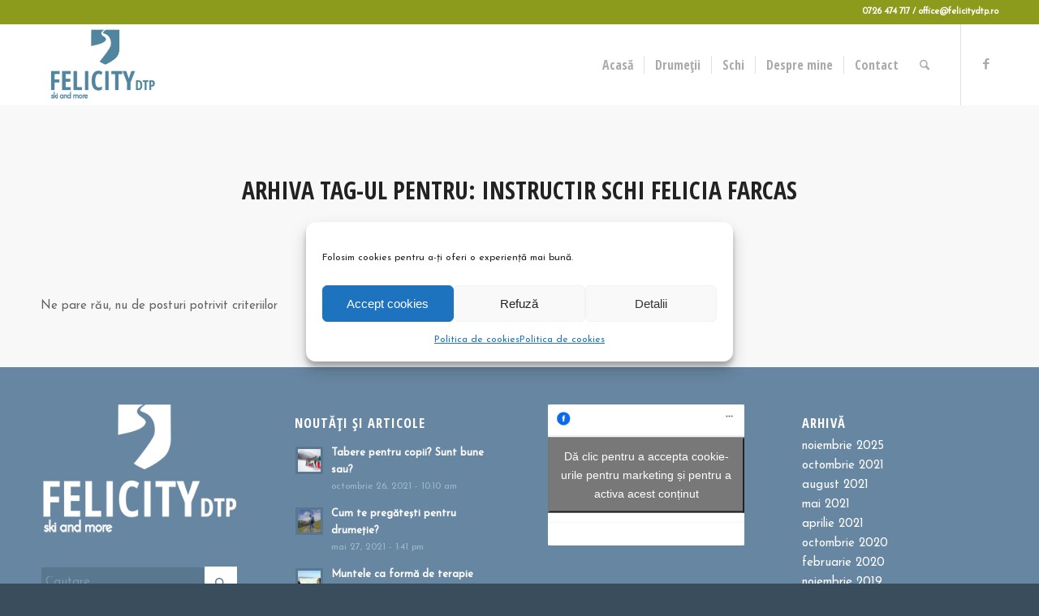

--- FILE ---
content_type: text/html; charset=UTF-8
request_url: https://www.felicitydtp.ro/tag/instructir-schi-felicia-farcas/
body_size: 15383
content:
<!DOCTYPE html>
<html lang="ro-RO" class="html_stretched responsive av-preloader-disabled  html_header_top html_logo_left html_main_nav_header html_menu_right html_custom html_header_sticky html_header_shrinking_disabled html_header_topbar_active html_mobile_menu_tablet html_header_searchicon html_content_align_center html_header_unstick_top_disabled html_header_stretch_disabled html_minimal_header html_av-submenu-hidden html_av-submenu-display-click html_av-overlay-side html_av-overlay-side-classic html_av-submenu-clone html_entry_id_9359 av-cookies-no-cookie-consent av-no-preview av-default-lightbox html_text_menu_active av-mobile-menu-switch-default">
<head>
<meta charset="UTF-8" />


<!-- mobile setting -->
<meta name="viewport" content="width=device-width, initial-scale=1">

<!-- Scripts/CSS and wp_head hook -->
<meta name='robots' content='index, follow, max-image-preview:large, max-snippet:-1, max-video-preview:-1' />

	<!-- This site is optimized with the Yoast SEO plugin v23.0 - https://yoast.com/wordpress/plugins/seo/ -->
	<title>Arhive instructir schi Felicia Farcas - Felicitydtp | Drumetii si Cursuri de schi</title>
	<link rel="canonical" href="https://www.felicitydtp.ro/tag/instructir-schi-felicia-farcas/" />
	<meta property="og:locale" content="ro_RO" />
	<meta property="og:type" content="article" />
	<meta property="og:title" content="Arhive instructir schi Felicia Farcas - Felicitydtp | Drumetii si Cursuri de schi" />
	<meta property="og:url" content="https://www.felicitydtp.ro/tag/instructir-schi-felicia-farcas/" />
	<meta property="og:site_name" content="Felicitydtp | Drumetii si Cursuri de schi" />
	<meta name="twitter:card" content="summary_large_image" />
	<script type="application/ld+json" class="yoast-schema-graph">{"@context":"https://schema.org","@graph":[{"@type":"CollectionPage","@id":"https://www.felicitydtp.ro/tag/instructir-schi-felicia-farcas/","url":"https://www.felicitydtp.ro/tag/instructir-schi-felicia-farcas/","name":"Arhive instructir schi Felicia Farcas - Felicitydtp | Drumetii si Cursuri de schi","isPartOf":{"@id":"https://www.felicitydtp.ro/#website"},"primaryImageOfPage":{"@id":"https://www.felicitydtp.ro/tag/instructir-schi-felicia-farcas/#primaryimage"},"image":{"@id":"https://www.felicitydtp.ro/tag/instructir-schi-felicia-farcas/#primaryimage"},"thumbnailUrl":"https://www.felicitydtp.ro/wp-content/uploads/2017/10/Cursuri-schi-cursuri-ski-instructor-schi-schi-instructor-copii-schi-copii-felicitydtp-4.jpg","breadcrumb":{"@id":"https://www.felicitydtp.ro/tag/instructir-schi-felicia-farcas/#breadcrumb"},"inLanguage":"ro-RO"},{"@type":"ImageObject","inLanguage":"ro-RO","@id":"https://www.felicitydtp.ro/tag/instructir-schi-felicia-farcas/#primaryimage","url":"https://www.felicitydtp.ro/wp-content/uploads/2017/10/Cursuri-schi-cursuri-ski-instructor-schi-schi-instructor-copii-schi-copii-felicitydtp-4.jpg","contentUrl":"https://www.felicitydtp.ro/wp-content/uploads/2017/10/Cursuri-schi-cursuri-ski-instructor-schi-schi-instructor-copii-schi-copii-felicitydtp-4.jpg","width":1600,"height":1200,"caption":"Cursuri schi, cursuri ski, instructor schi, schi, instructor copii, schi copii, felicitydtp"},{"@type":"BreadcrumbList","@id":"https://www.felicitydtp.ro/tag/instructir-schi-felicia-farcas/#breadcrumb","itemListElement":[{"@type":"ListItem","position":1,"name":"Prima pagină","item":"https://www.felicitydtp.ro/"},{"@type":"ListItem","position":2,"name":"instructir schi Felicia Farcas"}]},{"@type":"WebSite","@id":"https://www.felicitydtp.ro/#website","url":"https://www.felicitydtp.ro/","name":"Felicitydtp | Drumetii si Cursuri de schi","description":"Felicitydtp | Drumetii si Cursuri de schi","potentialAction":[{"@type":"SearchAction","target":{"@type":"EntryPoint","urlTemplate":"https://www.felicitydtp.ro/?s={search_term_string}"},"query-input":"required name=search_term_string"}],"inLanguage":"ro-RO"}]}</script>
	<!-- / Yoast SEO plugin. -->


<link rel="alternate" type="application/rss+xml" title="Felicitydtp | Drumetii si Cursuri de schi &raquo; Flux" href="https://www.felicitydtp.ro/feed/" />
<link rel="alternate" type="application/rss+xml" title="Felicitydtp | Drumetii si Cursuri de schi &raquo; Flux comentarii" href="https://www.felicitydtp.ro/comments/feed/" />
<link rel="alternate" type="text/calendar" title="Felicitydtp | Drumetii si Cursuri de schi &raquo; iCal Feed" href="https://www.felicitydtp.ro/cursuri/?ical=1" />
<link rel="alternate" type="application/rss+xml" title="Felicitydtp | Drumetii si Cursuri de schi &raquo; Flux etichetă instructir schi Felicia Farcas" href="https://www.felicitydtp.ro/tag/instructir-schi-felicia-farcas/feed/" />

<!-- google webfont font replacement -->

			<script type='text/javascript'>

				(function() {

					/*	check if webfonts are disabled by user setting via cookie - or user must opt in.	*/
					var html = document.getElementsByTagName('html')[0];
					var cookie_check = html.className.indexOf('av-cookies-needs-opt-in') >= 0 || html.className.indexOf('av-cookies-can-opt-out') >= 0;
					var allow_continue = true;
					var silent_accept_cookie = html.className.indexOf('av-cookies-user-silent-accept') >= 0;

					if( cookie_check && ! silent_accept_cookie )
					{
						if( ! document.cookie.match(/aviaCookieConsent/) || html.className.indexOf('av-cookies-session-refused') >= 0 )
						{
							allow_continue = false;
						}
						else
						{
							if( ! document.cookie.match(/aviaPrivacyRefuseCookiesHideBar/) )
							{
								allow_continue = false;
							}
							else if( ! document.cookie.match(/aviaPrivacyEssentialCookiesEnabled/) )
							{
								allow_continue = false;
							}
							else if( document.cookie.match(/aviaPrivacyGoogleWebfontsDisabled/) )
							{
								allow_continue = false;
							}
						}
					}

					if( allow_continue )
					{
						var f = document.createElement('link');

						f.type 	= 'text/css';
						f.rel 	= 'stylesheet';
						f.href 	= 'https://fonts.googleapis.com/css?family=Open+Sans:400,600%7COpen+Sans+Condensed:300,700%7CJosefin+Sans&display=auto';
						f.id 	= 'avia-google-webfont';

						document.getElementsByTagName('head')[0].appendChild(f);
					}
				})();

			</script>
			<link rel='stylesheet' id='wphb-1-css' href='https://www.felicitydtp.ro/wp-content/uploads/hummingbird-assets/354f51a6e3618875a050e3d630932a53.css' type='text/css' media='all' />
<link rel='stylesheet' id='wp-block-library-css' href='https://www.felicitydtp.ro/wp-includes/css/dist/block-library/style.min.css' type='text/css' media='all' />
<style id='global-styles-inline-css' type='text/css'>
body{--wp--preset--color--black: #000000;--wp--preset--color--cyan-bluish-gray: #abb8c3;--wp--preset--color--white: #ffffff;--wp--preset--color--pale-pink: #f78da7;--wp--preset--color--vivid-red: #cf2e2e;--wp--preset--color--luminous-vivid-orange: #ff6900;--wp--preset--color--luminous-vivid-amber: #fcb900;--wp--preset--color--light-green-cyan: #7bdcb5;--wp--preset--color--vivid-green-cyan: #00d084;--wp--preset--color--pale-cyan-blue: #8ed1fc;--wp--preset--color--vivid-cyan-blue: #0693e3;--wp--preset--color--vivid-purple: #9b51e0;--wp--preset--color--metallic-red: #b02b2c;--wp--preset--color--maximum-yellow-red: #edae44;--wp--preset--color--yellow-sun: #eeee22;--wp--preset--color--palm-leaf: #83a846;--wp--preset--color--aero: #7bb0e7;--wp--preset--color--old-lavender: #745f7e;--wp--preset--color--steel-teal: #5f8789;--wp--preset--color--raspberry-pink: #d65799;--wp--preset--color--medium-turquoise: #4ecac2;--wp--preset--gradient--vivid-cyan-blue-to-vivid-purple: linear-gradient(135deg,rgba(6,147,227,1) 0%,rgb(155,81,224) 100%);--wp--preset--gradient--light-green-cyan-to-vivid-green-cyan: linear-gradient(135deg,rgb(122,220,180) 0%,rgb(0,208,130) 100%);--wp--preset--gradient--luminous-vivid-amber-to-luminous-vivid-orange: linear-gradient(135deg,rgba(252,185,0,1) 0%,rgba(255,105,0,1) 100%);--wp--preset--gradient--luminous-vivid-orange-to-vivid-red: linear-gradient(135deg,rgba(255,105,0,1) 0%,rgb(207,46,46) 100%);--wp--preset--gradient--very-light-gray-to-cyan-bluish-gray: linear-gradient(135deg,rgb(238,238,238) 0%,rgb(169,184,195) 100%);--wp--preset--gradient--cool-to-warm-spectrum: linear-gradient(135deg,rgb(74,234,220) 0%,rgb(151,120,209) 20%,rgb(207,42,186) 40%,rgb(238,44,130) 60%,rgb(251,105,98) 80%,rgb(254,248,76) 100%);--wp--preset--gradient--blush-light-purple: linear-gradient(135deg,rgb(255,206,236) 0%,rgb(152,150,240) 100%);--wp--preset--gradient--blush-bordeaux: linear-gradient(135deg,rgb(254,205,165) 0%,rgb(254,45,45) 50%,rgb(107,0,62) 100%);--wp--preset--gradient--luminous-dusk: linear-gradient(135deg,rgb(255,203,112) 0%,rgb(199,81,192) 50%,rgb(65,88,208) 100%);--wp--preset--gradient--pale-ocean: linear-gradient(135deg,rgb(255,245,203) 0%,rgb(182,227,212) 50%,rgb(51,167,181) 100%);--wp--preset--gradient--electric-grass: linear-gradient(135deg,rgb(202,248,128) 0%,rgb(113,206,126) 100%);--wp--preset--gradient--midnight: linear-gradient(135deg,rgb(2,3,129) 0%,rgb(40,116,252) 100%);--wp--preset--font-size--small: 1rem;--wp--preset--font-size--medium: 1.125rem;--wp--preset--font-size--large: 1.75rem;--wp--preset--font-size--x-large: clamp(1.75rem, 3vw, 2.25rem);--wp--preset--spacing--20: 0.44rem;--wp--preset--spacing--30: 0.67rem;--wp--preset--spacing--40: 1rem;--wp--preset--spacing--50: 1.5rem;--wp--preset--spacing--60: 2.25rem;--wp--preset--spacing--70: 3.38rem;--wp--preset--spacing--80: 5.06rem;--wp--preset--shadow--natural: 6px 6px 9px rgba(0, 0, 0, 0.2);--wp--preset--shadow--deep: 12px 12px 50px rgba(0, 0, 0, 0.4);--wp--preset--shadow--sharp: 6px 6px 0px rgba(0, 0, 0, 0.2);--wp--preset--shadow--outlined: 6px 6px 0px -3px rgba(255, 255, 255, 1), 6px 6px rgba(0, 0, 0, 1);--wp--preset--shadow--crisp: 6px 6px 0px rgba(0, 0, 0, 1);}body { margin: 0;--wp--style--global--content-size: 800px;--wp--style--global--wide-size: 1130px; }.wp-site-blocks > .alignleft { float: left; margin-right: 2em; }.wp-site-blocks > .alignright { float: right; margin-left: 2em; }.wp-site-blocks > .aligncenter { justify-content: center; margin-left: auto; margin-right: auto; }:where(.is-layout-flex){gap: 0.5em;}:where(.is-layout-grid){gap: 0.5em;}body .is-layout-flow > .alignleft{float: left;margin-inline-start: 0;margin-inline-end: 2em;}body .is-layout-flow > .alignright{float: right;margin-inline-start: 2em;margin-inline-end: 0;}body .is-layout-flow > .aligncenter{margin-left: auto !important;margin-right: auto !important;}body .is-layout-constrained > .alignleft{float: left;margin-inline-start: 0;margin-inline-end: 2em;}body .is-layout-constrained > .alignright{float: right;margin-inline-start: 2em;margin-inline-end: 0;}body .is-layout-constrained > .aligncenter{margin-left: auto !important;margin-right: auto !important;}body .is-layout-constrained > :where(:not(.alignleft):not(.alignright):not(.alignfull)){max-width: var(--wp--style--global--content-size);margin-left: auto !important;margin-right: auto !important;}body .is-layout-constrained > .alignwide{max-width: var(--wp--style--global--wide-size);}body .is-layout-flex{display: flex;}body .is-layout-flex{flex-wrap: wrap;align-items: center;}body .is-layout-flex > *{margin: 0;}body .is-layout-grid{display: grid;}body .is-layout-grid > *{margin: 0;}body{padding-top: 0px;padding-right: 0px;padding-bottom: 0px;padding-left: 0px;}a:where(:not(.wp-element-button)){text-decoration: underline;}.wp-element-button, .wp-block-button__link{background-color: #32373c;border-width: 0;color: #fff;font-family: inherit;font-size: inherit;line-height: inherit;padding: calc(0.667em + 2px) calc(1.333em + 2px);text-decoration: none;}.has-black-color{color: var(--wp--preset--color--black) !important;}.has-cyan-bluish-gray-color{color: var(--wp--preset--color--cyan-bluish-gray) !important;}.has-white-color{color: var(--wp--preset--color--white) !important;}.has-pale-pink-color{color: var(--wp--preset--color--pale-pink) !important;}.has-vivid-red-color{color: var(--wp--preset--color--vivid-red) !important;}.has-luminous-vivid-orange-color{color: var(--wp--preset--color--luminous-vivid-orange) !important;}.has-luminous-vivid-amber-color{color: var(--wp--preset--color--luminous-vivid-amber) !important;}.has-light-green-cyan-color{color: var(--wp--preset--color--light-green-cyan) !important;}.has-vivid-green-cyan-color{color: var(--wp--preset--color--vivid-green-cyan) !important;}.has-pale-cyan-blue-color{color: var(--wp--preset--color--pale-cyan-blue) !important;}.has-vivid-cyan-blue-color{color: var(--wp--preset--color--vivid-cyan-blue) !important;}.has-vivid-purple-color{color: var(--wp--preset--color--vivid-purple) !important;}.has-metallic-red-color{color: var(--wp--preset--color--metallic-red) !important;}.has-maximum-yellow-red-color{color: var(--wp--preset--color--maximum-yellow-red) !important;}.has-yellow-sun-color{color: var(--wp--preset--color--yellow-sun) !important;}.has-palm-leaf-color{color: var(--wp--preset--color--palm-leaf) !important;}.has-aero-color{color: var(--wp--preset--color--aero) !important;}.has-old-lavender-color{color: var(--wp--preset--color--old-lavender) !important;}.has-steel-teal-color{color: var(--wp--preset--color--steel-teal) !important;}.has-raspberry-pink-color{color: var(--wp--preset--color--raspberry-pink) !important;}.has-medium-turquoise-color{color: var(--wp--preset--color--medium-turquoise) !important;}.has-black-background-color{background-color: var(--wp--preset--color--black) !important;}.has-cyan-bluish-gray-background-color{background-color: var(--wp--preset--color--cyan-bluish-gray) !important;}.has-white-background-color{background-color: var(--wp--preset--color--white) !important;}.has-pale-pink-background-color{background-color: var(--wp--preset--color--pale-pink) !important;}.has-vivid-red-background-color{background-color: var(--wp--preset--color--vivid-red) !important;}.has-luminous-vivid-orange-background-color{background-color: var(--wp--preset--color--luminous-vivid-orange) !important;}.has-luminous-vivid-amber-background-color{background-color: var(--wp--preset--color--luminous-vivid-amber) !important;}.has-light-green-cyan-background-color{background-color: var(--wp--preset--color--light-green-cyan) !important;}.has-vivid-green-cyan-background-color{background-color: var(--wp--preset--color--vivid-green-cyan) !important;}.has-pale-cyan-blue-background-color{background-color: var(--wp--preset--color--pale-cyan-blue) !important;}.has-vivid-cyan-blue-background-color{background-color: var(--wp--preset--color--vivid-cyan-blue) !important;}.has-vivid-purple-background-color{background-color: var(--wp--preset--color--vivid-purple) !important;}.has-metallic-red-background-color{background-color: var(--wp--preset--color--metallic-red) !important;}.has-maximum-yellow-red-background-color{background-color: var(--wp--preset--color--maximum-yellow-red) !important;}.has-yellow-sun-background-color{background-color: var(--wp--preset--color--yellow-sun) !important;}.has-palm-leaf-background-color{background-color: var(--wp--preset--color--palm-leaf) !important;}.has-aero-background-color{background-color: var(--wp--preset--color--aero) !important;}.has-old-lavender-background-color{background-color: var(--wp--preset--color--old-lavender) !important;}.has-steel-teal-background-color{background-color: var(--wp--preset--color--steel-teal) !important;}.has-raspberry-pink-background-color{background-color: var(--wp--preset--color--raspberry-pink) !important;}.has-medium-turquoise-background-color{background-color: var(--wp--preset--color--medium-turquoise) !important;}.has-black-border-color{border-color: var(--wp--preset--color--black) !important;}.has-cyan-bluish-gray-border-color{border-color: var(--wp--preset--color--cyan-bluish-gray) !important;}.has-white-border-color{border-color: var(--wp--preset--color--white) !important;}.has-pale-pink-border-color{border-color: var(--wp--preset--color--pale-pink) !important;}.has-vivid-red-border-color{border-color: var(--wp--preset--color--vivid-red) !important;}.has-luminous-vivid-orange-border-color{border-color: var(--wp--preset--color--luminous-vivid-orange) !important;}.has-luminous-vivid-amber-border-color{border-color: var(--wp--preset--color--luminous-vivid-amber) !important;}.has-light-green-cyan-border-color{border-color: var(--wp--preset--color--light-green-cyan) !important;}.has-vivid-green-cyan-border-color{border-color: var(--wp--preset--color--vivid-green-cyan) !important;}.has-pale-cyan-blue-border-color{border-color: var(--wp--preset--color--pale-cyan-blue) !important;}.has-vivid-cyan-blue-border-color{border-color: var(--wp--preset--color--vivid-cyan-blue) !important;}.has-vivid-purple-border-color{border-color: var(--wp--preset--color--vivid-purple) !important;}.has-metallic-red-border-color{border-color: var(--wp--preset--color--metallic-red) !important;}.has-maximum-yellow-red-border-color{border-color: var(--wp--preset--color--maximum-yellow-red) !important;}.has-yellow-sun-border-color{border-color: var(--wp--preset--color--yellow-sun) !important;}.has-palm-leaf-border-color{border-color: var(--wp--preset--color--palm-leaf) !important;}.has-aero-border-color{border-color: var(--wp--preset--color--aero) !important;}.has-old-lavender-border-color{border-color: var(--wp--preset--color--old-lavender) !important;}.has-steel-teal-border-color{border-color: var(--wp--preset--color--steel-teal) !important;}.has-raspberry-pink-border-color{border-color: var(--wp--preset--color--raspberry-pink) !important;}.has-medium-turquoise-border-color{border-color: var(--wp--preset--color--medium-turquoise) !important;}.has-vivid-cyan-blue-to-vivid-purple-gradient-background{background: var(--wp--preset--gradient--vivid-cyan-blue-to-vivid-purple) !important;}.has-light-green-cyan-to-vivid-green-cyan-gradient-background{background: var(--wp--preset--gradient--light-green-cyan-to-vivid-green-cyan) !important;}.has-luminous-vivid-amber-to-luminous-vivid-orange-gradient-background{background: var(--wp--preset--gradient--luminous-vivid-amber-to-luminous-vivid-orange) !important;}.has-luminous-vivid-orange-to-vivid-red-gradient-background{background: var(--wp--preset--gradient--luminous-vivid-orange-to-vivid-red) !important;}.has-very-light-gray-to-cyan-bluish-gray-gradient-background{background: var(--wp--preset--gradient--very-light-gray-to-cyan-bluish-gray) !important;}.has-cool-to-warm-spectrum-gradient-background{background: var(--wp--preset--gradient--cool-to-warm-spectrum) !important;}.has-blush-light-purple-gradient-background{background: var(--wp--preset--gradient--blush-light-purple) !important;}.has-blush-bordeaux-gradient-background{background: var(--wp--preset--gradient--blush-bordeaux) !important;}.has-luminous-dusk-gradient-background{background: var(--wp--preset--gradient--luminous-dusk) !important;}.has-pale-ocean-gradient-background{background: var(--wp--preset--gradient--pale-ocean) !important;}.has-electric-grass-gradient-background{background: var(--wp--preset--gradient--electric-grass) !important;}.has-midnight-gradient-background{background: var(--wp--preset--gradient--midnight) !important;}.has-small-font-size{font-size: var(--wp--preset--font-size--small) !important;}.has-medium-font-size{font-size: var(--wp--preset--font-size--medium) !important;}.has-large-font-size{font-size: var(--wp--preset--font-size--large) !important;}.has-x-large-font-size{font-size: var(--wp--preset--font-size--x-large) !important;}
.wp-block-navigation a:where(:not(.wp-element-button)){color: inherit;}
:where(.wp-block-post-template.is-layout-flex){gap: 1.25em;}:where(.wp-block-post-template.is-layout-grid){gap: 1.25em;}
:where(.wp-block-columns.is-layout-flex){gap: 2em;}:where(.wp-block-columns.is-layout-grid){gap: 2em;}
.wp-block-pullquote{font-size: 1.5em;line-height: 1.6;}
</style>
<link rel='stylesheet' id='wphb-2-css' href='https://www.felicitydtp.ro/wp-content/uploads/hummingbird-assets/885194a2b0bd0aa221c5230cec31086f.css' type='text/css' media='all' />
<link rel='stylesheet' id='wphb-3-css' href='https://www.felicitydtp.ro/wp-content/uploads/hummingbird-assets/27d8b2aae9ca783bbaf6f2068a1d0bf0.css' type='text/css' media='screen' />
<link rel='stylesheet' id='wphb-4-css' href='https://www.felicitydtp.ro/wp-content/uploads/hummingbird-assets/216866ef3a00379411edfdff1ad3f52a.css' type='text/css' media='all' />
<script type="text/javascript" src="https://www.felicitydtp.ro/wp-content/uploads/hummingbird-assets/10eca0ea2c9ebe0bd27d0cc763c4c3af.js" id="wphb-5-js"></script>
<script type="text/javascript" src="https://www.felicitydtp.ro/wp-content/uploads/hummingbird-assets/d8b8c371652df002fe979a52e859db1e.js" id="wphb-6-js"></script>
<link rel="https://api.w.org/" href="https://www.felicitydtp.ro/wp-json/" /><link rel="alternate" type="application/json" href="https://www.felicitydtp.ro/wp-json/wp/v2/tags/1056" /><link rel="EditURI" type="application/rsd+xml" title="RSD" href="https://www.felicitydtp.ro/xmlrpc.php?rsd" />
<meta name="generator" content="WordPress 6.4.7" />
			<!-- DO NOT COPY THIS SNIPPET! Start of Page Analytics Tracking for HubSpot WordPress plugin v11.3.37-->
			<script class="hsq-set-content-id" data-content-id="listing-page">
				var _hsq = _hsq || [];
				_hsq.push(["setContentType", "listing-page"]);
			</script>
			<!-- DO NOT COPY THIS SNIPPET! End of Page Analytics Tracking for HubSpot WordPress plugin -->
			<script type="text/javascript">
(function(url){
	if(/(?:Chrome\/26\.0\.1410\.63 Safari\/537\.31|WordfenceTestMonBot)/.test(navigator.userAgent)){ return; }
	var addEvent = function(evt, handler) {
		if (window.addEventListener) {
			document.addEventListener(evt, handler, false);
		} else if (window.attachEvent) {
			document.attachEvent('on' + evt, handler);
		}
	};
	var removeEvent = function(evt, handler) {
		if (window.removeEventListener) {
			document.removeEventListener(evt, handler, false);
		} else if (window.detachEvent) {
			document.detachEvent('on' + evt, handler);
		}
	};
	var evts = 'contextmenu dblclick drag dragend dragenter dragleave dragover dragstart drop keydown keypress keyup mousedown mousemove mouseout mouseover mouseup mousewheel scroll'.split(' ');
	var logHuman = function() {
		if (window.wfLogHumanRan) { return; }
		window.wfLogHumanRan = true;
		var wfscr = document.createElement('script');
		wfscr.type = 'text/javascript';
		wfscr.async = true;
		wfscr.src = url + '&r=' + Math.random();
		(document.getElementsByTagName('head')[0]||document.getElementsByTagName('body')[0]).appendChild(wfscr);
		for (var i = 0; i < evts.length; i++) {
			removeEvent(evts[i], logHuman);
		}
	};
	for (var i = 0; i < evts.length; i++) {
		addEvent(evts[i], logHuman);
	}
})('//www.felicitydtp.ro/?wordfence_lh=1&hid=7635C3AB0F86D7231E4821B0697CD875');
</script><meta name="tec-api-version" content="v1"><meta name="tec-api-origin" content="https://www.felicitydtp.ro"><link rel="alternate" href="https://www.felicitydtp.ro/wp-json/tribe/events/v1/events/?tags=instructir-schi-felicia-farcas" />			<style>.cmplz-hidden {
					display: none !important;
				}</style>
<link rel="icon" href="https://www.felicitydtp.ro/wp-content/uploads/2017/10/Logo-felicia-felicity-blue-fav.png" type="image/png">
<!--[if lt IE 9]><script src="https://www.felicitydtp.ro/wp-content/themes/enfold/js/html5shiv.js"></script><![endif]--><link rel="profile" href="https://gmpg.org/xfn/11" />
<link rel="alternate" type="application/rss+xml" title="Felicitydtp | Drumetii si Cursuri de schi RSS2 Feed" href="https://www.felicitydtp.ro/feed/" />
<link rel="pingback" href="https://www.felicitydtp.ro/xmlrpc.php" />

<style type='text/css' media='screen'>
 #top #header_main > .container, #top #header_main > .container .main_menu  .av-main-nav > li > a, #top #header_main #menu-item-shop .cart_dropdown_link{ height:100px; line-height: 100px; }
 .html_top_nav_header .av-logo-container{ height:100px;  }
 .html_header_top.html_header_sticky #top #wrap_all #main{ padding-top:128px; } 
</style>
<style type="text/css">
		@font-face {font-family: 'entypo-fontello-enfold'; font-weight: normal; font-style: normal; font-display: auto;
		src: url('https://www.felicitydtp.ro/wp-content/themes/enfold/config-templatebuilder/avia-template-builder/assets/fonts/entypo-fontello-enfold/entypo-fontello-enfold.woff2') format('woff2'),
		url('https://www.felicitydtp.ro/wp-content/themes/enfold/config-templatebuilder/avia-template-builder/assets/fonts/entypo-fontello-enfold/entypo-fontello-enfold.woff') format('woff'),
		url('https://www.felicitydtp.ro/wp-content/themes/enfold/config-templatebuilder/avia-template-builder/assets/fonts/entypo-fontello-enfold/entypo-fontello-enfold.ttf') format('truetype'),
		url('https://www.felicitydtp.ro/wp-content/themes/enfold/config-templatebuilder/avia-template-builder/assets/fonts/entypo-fontello-enfold/entypo-fontello-enfold.svg#entypo-fontello-enfold') format('svg'),
		url('https://www.felicitydtp.ro/wp-content/themes/enfold/config-templatebuilder/avia-template-builder/assets/fonts/entypo-fontello-enfold/entypo-fontello-enfold.eot'),
		url('https://www.felicitydtp.ro/wp-content/themes/enfold/config-templatebuilder/avia-template-builder/assets/fonts/entypo-fontello-enfold/entypo-fontello-enfold.eot?#iefix') format('embedded-opentype');
		}

		#top .avia-font-entypo-fontello-enfold, body .avia-font-entypo-fontello-enfold, html body [data-av_iconfont='entypo-fontello-enfold']:before{ font-family: 'entypo-fontello-enfold'; }
		
		@font-face {font-family: 'entypo-fontello'; font-weight: normal; font-style: normal; font-display: auto;
		src: url('https://www.felicitydtp.ro/wp-content/themes/enfold/config-templatebuilder/avia-template-builder/assets/fonts/entypo-fontello/entypo-fontello.woff2') format('woff2'),
		url('https://www.felicitydtp.ro/wp-content/themes/enfold/config-templatebuilder/avia-template-builder/assets/fonts/entypo-fontello/entypo-fontello.woff') format('woff'),
		url('https://www.felicitydtp.ro/wp-content/themes/enfold/config-templatebuilder/avia-template-builder/assets/fonts/entypo-fontello/entypo-fontello.ttf') format('truetype'),
		url('https://www.felicitydtp.ro/wp-content/themes/enfold/config-templatebuilder/avia-template-builder/assets/fonts/entypo-fontello/entypo-fontello.svg#entypo-fontello') format('svg'),
		url('https://www.felicitydtp.ro/wp-content/themes/enfold/config-templatebuilder/avia-template-builder/assets/fonts/entypo-fontello/entypo-fontello.eot'),
		url('https://www.felicitydtp.ro/wp-content/themes/enfold/config-templatebuilder/avia-template-builder/assets/fonts/entypo-fontello/entypo-fontello.eot?#iefix') format('embedded-opentype');
		}

		#top .avia-font-entypo-fontello, body .avia-font-entypo-fontello, html body [data-av_iconfont='entypo-fontello']:before{ font-family: 'entypo-fontello'; }
		</style>

<!--
Debugging Info for Theme support: 

Theme: Enfold
Version: 7.1.3
Installed: enfold
AviaFramework Version: 5.6
AviaBuilder Version: 6.0
aviaElementManager Version: 1.0.1
ML:128-PU:42-PLA:15
WP:6.4.7
Compress: CSS:disabled - JS:disabled
Updates: disabled
PLAu:13
-->
</head>

<body data-rsssl=1 data-cmplz=1 id="top" class="archive tag tag-instructir-schi-felicia-farcas tag-1056 stretched rtl_columns av-curtain-numeric open_sans tribe-no-js avia-responsive-images-support" itemscope="itemscope" itemtype="https://schema.org/WebPage" >

	
	<div id='wrap_all'>

	
<header id='header' class='all_colors header_color light_bg_color  av_header_top av_logo_left av_main_nav_header av_menu_right av_custom av_header_sticky av_header_shrinking_disabled av_header_stretch_disabled av_mobile_menu_tablet av_header_searchicon av_header_unstick_top_disabled av_seperator_small_border av_minimal_header av_bottom_nav_disabled  av_alternate_logo_active' aria-label="Header" data-av_shrink_factor='50' role="banner" itemscope="itemscope" itemtype="https://schema.org/WPHeader" >

		<div id='header_meta' class='container_wrap container_wrap_meta  av_icon_active_main av_phone_active_right av_extra_header_active av_entry_id_9359'>

			      <div class='container'>
			      <div class='phone-info '><div>0726 474 717 / office@felicitydtp.ro</div></div>			      </div>
		</div>

		<div  id='header_main' class='container_wrap container_wrap_logo'>

        <div class='container av-logo-container'><div class='inner-container'><span class='logo avia-standard-logo'><a href='https://www.felicitydtp.ro/' class='' aria-label='Felicitydtp | Drumetii si Cursuri de schi' ><img src="https://www.felicitydtp.ro/wp-content/uploads/2017/10/Logo-felicia-felicity-blue-330-300x197.png" height="100" width="300" alt='Felicitydtp | Drumetii si Cursuri de schi' title='' /></a></span><nav class='main_menu' data-selectname='Selectați o pagină'  role="navigation" itemscope="itemscope" itemtype="https://schema.org/SiteNavigationElement" ><div class="avia-menu av-main-nav-wrap av_menu_icon_beside"><ul role="menu" class="menu av-main-nav" id="avia-menu"><li role="menuitem" id="menu-item-7901" class="menu-item menu-item-type-custom menu-item-object-custom menu-item-home menu-item-mega-parent  menu-item-top-level menu-item-top-level-1"><a href="https://www.felicitydtp.ro/" itemprop="url" tabindex="0"><span class="avia-bullet"></span><span class="avia-menu-text">Acasă</span><span class="avia-menu-fx"><span class="avia-arrow-wrap"><span class="avia-arrow"></span></span></span></a></li>
<li role="menuitem" id="menu-item-9441" class="menu-item menu-item-type-custom menu-item-object-custom menu-item-has-children menu-item-top-level menu-item-top-level-2"><a href="#" itemprop="url" tabindex="0"><span class="avia-bullet"></span><span class="avia-menu-text">Drumeții</span><span class="avia-menu-fx"><span class="avia-arrow-wrap"><span class="avia-arrow"></span></span></span></a>


<ul class="sub-menu">
	<li role="menuitem" id="menu-item-6829" class="menu-item menu-item-type-custom menu-item-object-custom"><a href="https://www.felicitydtp.ro/calatoreste-cu-felicia-si-luca/" itemprop="url" tabindex="0"><span class="avia-bullet"></span><span class="avia-menu-text">Călătorește cu Felicia&#038;Luca</span></a></li>
	<li role="menuitem" id="menu-item-7002" class="menu-item menu-item-type-post_type menu-item-object-page"><a href="https://www.felicitydtp.ro/programe/" itemprop="url" tabindex="0"><span class="avia-bullet"></span><span class="avia-menu-text">Programe</span></a></li>
	<li role="menuitem" id="menu-item-7021" class="menu-item menu-item-type-post_type menu-item-object-page"><a href="https://www.felicitydtp.ro/cuvintele-drumetilor/" itemprop="url" tabindex="0"><span class="avia-bullet"></span><span class="avia-menu-text">Cuvintele drumeților</span></a></li>
	<li role="menuitem" id="menu-item-6841" class="menu-item menu-item-type-post_type menu-item-object-page"><a href="https://www.felicitydtp.ro/galerie-calatorii/" itemprop="url" tabindex="0"><span class="avia-bullet"></span><span class="avia-menu-text">Galerie călătorii</span></a></li>
	<li role="menuitem" id="menu-item-6835" class="menu-item menu-item-type-post_type menu-item-object-page"><a href="https://www.felicitydtp.ro/noutati-despre-calatorii/" itemprop="url" tabindex="0"><span class="avia-bullet"></span><span class="avia-menu-text">Noutăți despre călătorii</span></a></li>
</ul>
</li>
<li role="menuitem" id="menu-item-9442" class="menu-item menu-item-type-custom menu-item-object-custom menu-item-has-children menu-item-top-level menu-item-top-level-3"><a href="#" itemprop="url" tabindex="0"><span class="avia-bullet"></span><span class="avia-menu-text">Schi</span><span class="avia-menu-fx"><span class="avia-arrow-wrap"><span class="avia-arrow"></span></span></span></a>


<ul class="sub-menu">
	<li role="menuitem" id="menu-item-6828" class="menu-item menu-item-type-custom menu-item-object-custom"><a href="https://www.felicitydtp.ro/cursuri-de-schi-instructor-schi-tabere-de-schi/" itemprop="url" tabindex="0"><span class="avia-bullet"></span><span class="avia-menu-text">Schiază cu Felicia&#038;Luca</span></a></li>
	<li role="menuitem" id="menu-item-6038" class="menu-item menu-item-type-custom menu-item-object-custom"><a href="https://www.felicitydtp.ro/calendar/" itemprop="url" tabindex="0"><span class="avia-bullet"></span><span class="avia-menu-text">Cursuri</span></a></li>
	<li role="menuitem" id="menu-item-6140" class="menu-item menu-item-type-post_type menu-item-object-page"><a href="https://www.felicitydtp.ro/cuvintele-cursantilor/" itemprop="url" tabindex="0"><span class="avia-bullet"></span><span class="avia-menu-text">Cuvintele schiorilor</span></a></li>
	<li role="menuitem" id="menu-item-6220" class="menu-item menu-item-type-post_type menu-item-object-page"><a href="https://www.felicitydtp.ro/galerie/" itemprop="url" tabindex="0"><span class="avia-bullet"></span><span class="avia-menu-text">Galerie cursuri</span></a></li>
	<li role="menuitem" id="menu-item-6075" class="menu-item menu-item-type-post_type menu-item-object-page"><a href="https://www.felicitydtp.ro/noutati-si-nu-numai/" itemprop="url" tabindex="0"><span class="avia-bullet"></span><span class="avia-menu-text">Noutăți și articole</span></a></li>
</ul>
</li>
<li role="menuitem" id="menu-item-6042" class="menu-item menu-item-type-post_type menu-item-object-page menu-item-top-level menu-item-top-level-4"><a href="https://www.felicitydtp.ro/despre-mine-cursuri-de-schi-cu-felicia/" itemprop="url" tabindex="0"><span class="avia-bullet"></span><span class="avia-menu-text">Despre mine</span><span class="avia-menu-fx"><span class="avia-arrow-wrap"><span class="avia-arrow"></span></span></span></a></li>
<li role="menuitem" id="menu-item-6200" class="menu-item menu-item-type-post_type menu-item-object-page menu-item-top-level menu-item-top-level-5"><a href="https://www.felicitydtp.ro/contact/" itemprop="url" tabindex="0"><span class="avia-bullet"></span><span class="avia-menu-text">Contact</span><span class="avia-menu-fx"><span class="avia-arrow-wrap"><span class="avia-arrow"></span></span></span></a></li>
<li id="menu-item-search" class="noMobile menu-item menu-item-search-dropdown menu-item-avia-special" role="menuitem"><a class="avia-svg-icon avia-font-svg_entypo-fontello" aria-label="Cautare" href="?s=" rel="nofollow" title="Click to open the search input field" data-avia-search-tooltip="
&lt;search&gt;
	&lt;form role=&quot;search&quot; action=&quot;https://www.felicitydtp.ro/&quot; id=&quot;searchform&quot; method=&quot;get&quot; class=&quot;&quot;&gt;
		&lt;div&gt;
&lt;span class=&#039;av_searchform_search avia-svg-icon avia-font-svg_entypo-fontello&#039; data-av_svg_icon=&#039;search&#039; data-av_iconset=&#039;svg_entypo-fontello&#039;&gt;&lt;svg version=&quot;1.1&quot; xmlns=&quot;http://www.w3.org/2000/svg&quot; width=&quot;25&quot; height=&quot;32&quot; viewBox=&quot;0 0 25 32&quot; preserveAspectRatio=&quot;xMidYMid meet&quot; aria-labelledby=&#039;av-svg-title-1&#039; aria-describedby=&#039;av-svg-desc-1&#039; role=&quot;graphics-symbol&quot; aria-hidden=&quot;true&quot;&gt;
&lt;title id=&#039;av-svg-title-1&#039;&gt;Search&lt;/title&gt;
&lt;desc id=&#039;av-svg-desc-1&#039;&gt;Search&lt;/desc&gt;
&lt;path d=&quot;M24.704 24.704q0.96 1.088 0.192 1.984l-1.472 1.472q-1.152 1.024-2.176 0l-6.080-6.080q-2.368 1.344-4.992 1.344-4.096 0-7.136-3.040t-3.040-7.136 2.88-7.008 6.976-2.912 7.168 3.040 3.072 7.136q0 2.816-1.472 5.184zM3.008 13.248q0 2.816 2.176 4.992t4.992 2.176 4.832-2.016 2.016-4.896q0-2.816-2.176-4.96t-4.992-2.144-4.832 2.016-2.016 4.832z&quot;&gt;&lt;/path&gt;
&lt;/svg&gt;&lt;/span&gt;			&lt;input type=&quot;submit&quot; value=&quot;&quot; id=&quot;searchsubmit&quot; class=&quot;button&quot; title=&quot;Enter at least 3 characters to show search results in a dropdown or click to route to search result page to show all results&quot; /&gt;
			&lt;input type=&quot;search&quot; id=&quot;s&quot; name=&quot;s&quot; value=&quot;&quot; aria-label=&#039;Cautare&#039; placeholder=&#039;Cautare&#039; required /&gt;
		&lt;/div&gt;
	&lt;/form&gt;
&lt;/search&gt;
" data-av_svg_icon='search' data-av_iconset='svg_entypo-fontello'><svg version="1.1" xmlns="http://www.w3.org/2000/svg" width="25" height="32" viewBox="0 0 25 32" preserveAspectRatio="xMidYMid meet" aria-labelledby='av-svg-title-2' aria-describedby='av-svg-desc-2' role="graphics-symbol" aria-hidden="true">
<title id='av-svg-title-2'>Click to open the search input field</title>
<desc id='av-svg-desc-2'>Click to open the search input field</desc>
<path d="M24.704 24.704q0.96 1.088 0.192 1.984l-1.472 1.472q-1.152 1.024-2.176 0l-6.080-6.080q-2.368 1.344-4.992 1.344-4.096 0-7.136-3.040t-3.040-7.136 2.88-7.008 6.976-2.912 7.168 3.040 3.072 7.136q0 2.816-1.472 5.184zM3.008 13.248q0 2.816 2.176 4.992t4.992 2.176 4.832-2.016 2.016-4.896q0-2.816-2.176-4.96t-4.992-2.144-4.832 2.016-2.016 4.832z"></path>
</svg><span class="avia_hidden_link_text">Cautare</span></a></li><li class="av-burger-menu-main menu-item-avia-special " role="menuitem">
	        			<a href="#" aria-label="Menu" aria-hidden="false">
							<span class="av-hamburger av-hamburger--spin av-js-hamburger">
								<span class="av-hamburger-box">
						          <span class="av-hamburger-inner"></span>
						          <strong>Menu</strong>
								</span>
							</span>
							<span class="avia_hidden_link_text">Menu</span>
						</a>
	        		   </li></ul></div><ul class='noLightbox social_bookmarks icon_count_1'><li class='social_bookmarks_facebook av-social-link-facebook social_icon_1 avia_social_iconfont'><a target="_blank" aria-label="Link to Facebook" href='https://www.facebook.com/felicitydtp/' data-av_icon='' data-av_iconfont='entypo-fontello' title="Link to Facebook" desc="Link to Facebook" rel="noopener"><span class='avia_hidden_link_text'>Link to Facebook</span></a></li></ul></nav></div> </div> 
		<!-- end container_wrap-->
		</div>
<div class="header_bg"></div>
<!-- end header -->
</header>

	<div id='main' class='all_colors' data-scroll-offset='98'>

	
		<div class='container_wrap container_wrap_first main_color fullsize'>

			<div class='container template-blog '>

				<main class='content av-content-full alpha units av-main-tag'  role="main" itemprop="mainContentOfPage" itemscope="itemscope" itemtype="https://schema.org/Blog" >

					<div class="category-term-description">
											</div>

					<h3 class='post-title tag-page-post-type-title '>Arhiva tag-ul pentru:  <span>instructir schi Felicia Farcas</span></h3>	<article class="entry">
		<header class="entry-content-header" aria-label="No Posts Found" >
<h1 class='post-title entry-title '>nimic găsit</h1>		</header>

		<p class="entry-content"  itemprop="text" >Ne pare rău, nu de posturi potrivit criteriilor</p>

		<footer class="entry-footer"></footer>
	</article>

<div class='custom'></div>
				<!--end content-->
				</main>

				
			</div><!--end container-->

		</div><!-- close default .container_wrap element -->

				<div class='container_wrap footer_color' id='footer'>

					<div class='container'>

						<div class='flex_column av_one_fourth  first el_before_av_one_fourth'><section id="media_image-2" class="widget clearfix widget_media_image"><img width="300" height="200" src="https://www.felicitydtp.ro/wp-content/uploads/2017/10/Logo-felicia-felicity-white-300-300x200.png" class="avia-img-lazy-loading-6001 image wp-image-6001  attachment-medium size-medium" alt="" style="max-width: 100%; height: auto;" decoding="async" loading="lazy" /><span class="seperator extralight-border"></span></section><section id="search-4" class="widget clearfix widget_search">
<search>
	<form action="https://www.felicitydtp.ro/" id="searchform" method="get" class="av_disable_ajax_search">
		<div>
<span class='av_searchform_search avia-svg-icon avia-font-svg_entypo-fontello' data-av_svg_icon='search' data-av_iconset='svg_entypo-fontello'><svg version="1.1" xmlns="http://www.w3.org/2000/svg" width="25" height="32" viewBox="0 0 25 32" preserveAspectRatio="xMidYMid meet" aria-labelledby='av-svg-title-4' aria-describedby='av-svg-desc-4' role="graphics-symbol" aria-hidden="true">
<title id='av-svg-title-4'>Search</title>
<desc id='av-svg-desc-4'>Search</desc>
<path d="M24.704 24.704q0.96 1.088 0.192 1.984l-1.472 1.472q-1.152 1.024-2.176 0l-6.080-6.080q-2.368 1.344-4.992 1.344-4.096 0-7.136-3.040t-3.040-7.136 2.88-7.008 6.976-2.912 7.168 3.040 3.072 7.136q0 2.816-1.472 5.184zM3.008 13.248q0 2.816 2.176 4.992t4.992 2.176 4.832-2.016 2.016-4.896q0-2.816-2.176-4.96t-4.992-2.144-4.832 2.016-2.016 4.832z"></path>
</svg></span>			<input type="submit" value="" id="searchsubmit" class="button" title="Click to start search" />
			<input type="search" id="s" name="s" value="" aria-label='Cautare' placeholder='Cautare' required />
		</div>
	</form>
</search>
<span class="seperator extralight-border"></span></section><section id="text-3" class="widget clearfix widget_text">			<div class="textwidget"><p>0726 474 717</p>
<p>office@felicitydtp.ro</p>
</div>
		<span class="seperator extralight-border"></span></section><section id="nav_menu-3" class="widget clearfix widget_nav_menu"><div class="menu-footer-container"><ul id="menu-footer" class="menu"><li id="menu-item-8797" class="menu-item menu-item-type-post_type menu-item-object-page menu-item-privacy-policy menu-item-8797"><a rel="privacy-policy" href="https://www.felicitydtp.ro/politica-de-cookies/">Politica de cookies</a></li>
<li id="menu-item-8798" class="menu-item menu-item-type-post_type menu-item-object-page menu-item-8798"><a href="https://www.felicitydtp.ro/politica-de-confidentialitate-si-prelucrare-a-datelor-cu-caracter-personal/">Politica de confidențialitate și prelucrare a datelor cu caracter personal</a></li>
<li id="menu-item-8799" class="menu-item menu-item-type-post_type menu-item-object-page menu-item-8799"><a href="https://www.felicitydtp.ro/inscrie-te-la-newsletter-ul-calatoreste-cu-felicialuca/">înscrie-te la Newsletter-ul CĂLĂTOREȘTE CU FELICIA&#038;LUCA</a></li>
</ul></div><span class="seperator extralight-border"></span></section></div><div class='flex_column av_one_fourth  el_after_av_one_fourth el_before_av_one_fourth '><section id="newsbox-4" class="widget clearfix avia-widget-container newsbox"><h3 class="widgettitle">Noutăți și articole</h3><ul class="news-wrap image_size_widget"><li class="news-content post-format-standard"><div class="news-link"><a class='news-thumb ' title="Read: Tabere pentru copii? Sunt bune sau?" href="https://www.felicitydtp.ro/tabere-pentru-copii-sunt-bune-sau/"><img width="36" height="36" src="https://www.felicitydtp.ro/wp-content/uploads/2021/10/felicitydtp-306-36x36.jpg" class="wp-image-9032 avia-img-lazy-loading-9032 attachment-widget size-widget wp-post-image" alt="" decoding="async" loading="lazy" srcset="https://www.felicitydtp.ro/wp-content/uploads/2021/10/felicitydtp-306-36x36.jpg 36w, https://www.felicitydtp.ro/wp-content/uploads/2021/10/felicitydtp-306-80x80.jpg 80w, https://www.felicitydtp.ro/wp-content/uploads/2021/10/felicitydtp-306-180x180.jpg 180w, https://www.felicitydtp.ro/wp-content/uploads/2021/10/felicitydtp-306-75x75.jpg 75w" sizes="(max-width: 36px) 100vw, 36px" /></a><div class="news-headline"><a class='news-title' title="Read: Tabere pentru copii? Sunt bune sau?" href="https://www.felicitydtp.ro/tabere-pentru-copii-sunt-bune-sau/">Tabere pentru copii? Sunt bune sau?</a><span class="news-time">octombrie 26, 2021 - 10:10 am</span></div></div></li><li class="news-content post-format-standard"><div class="news-link"><a class='news-thumb ' title="Read: Cum te pregătești pentru drumeție?" href="https://www.felicitydtp.ro/cum-te-pregatesti-pentru-drumetie/"><img width="36" height="36" src="https://www.felicitydtp.ro/wp-content/uploads/2019/09/IMG_20190910_132401_resized_20190910_012430127-36x36.jpg" class="wp-image-7705 avia-img-lazy-loading-7705 attachment-widget size-widget wp-post-image" alt="" decoding="async" loading="lazy" srcset="https://www.felicitydtp.ro/wp-content/uploads/2019/09/IMG_20190910_132401_resized_20190910_012430127-36x36.jpg 36w, https://www.felicitydtp.ro/wp-content/uploads/2019/09/IMG_20190910_132401_resized_20190910_012430127-80x80.jpg 80w, https://www.felicitydtp.ro/wp-content/uploads/2019/09/IMG_20190910_132401_resized_20190910_012430127-180x180.jpg 180w, https://www.felicitydtp.ro/wp-content/uploads/2019/09/IMG_20190910_132401_resized_20190910_012430127-120x120.jpg 120w, https://www.felicitydtp.ro/wp-content/uploads/2019/09/IMG_20190910_132401_resized_20190910_012430127-450x450.jpg 450w, https://www.felicitydtp.ro/wp-content/uploads/2019/09/IMG_20190910_132401_resized_20190910_012430127-75x75.jpg 75w" sizes="(max-width: 36px) 100vw, 36px" /></a><div class="news-headline"><a class='news-title' title="Read: Cum te pregătești pentru drumeție?" href="https://www.felicitydtp.ro/cum-te-pregatesti-pentru-drumetie/">Cum te pregătești pentru drumeție?</a><span class="news-time">mai 27, 2021 - 1:41 pm</span></div></div></li><li class="news-content post-format-standard"><div class="news-link"><a class='news-thumb ' title="Read: Muntele ca formă de terapie" href="https://www.felicitydtp.ro/muntele-ca-forma-de-terapie/"><img width="36" height="36" src="https://www.felicitydtp.ro/wp-content/uploads/2019/06/Marea-de-nori-36x36.jpg" class="wp-image-7204 avia-img-lazy-loading-7204 attachment-widget size-widget wp-post-image" alt="" decoding="async" loading="lazy" srcset="https://www.felicitydtp.ro/wp-content/uploads/2019/06/Marea-de-nori-36x36.jpg 36w, https://www.felicitydtp.ro/wp-content/uploads/2019/06/Marea-de-nori-80x80.jpg 80w, https://www.felicitydtp.ro/wp-content/uploads/2019/06/Marea-de-nori-180x180.jpg 180w, https://www.felicitydtp.ro/wp-content/uploads/2019/06/Marea-de-nori-120x120.jpg 120w, https://www.felicitydtp.ro/wp-content/uploads/2019/06/Marea-de-nori-450x450.jpg 450w, https://www.felicitydtp.ro/wp-content/uploads/2019/06/Marea-de-nori-75x75.jpg 75w" sizes="(max-width: 36px) 100vw, 36px" /></a><div class="news-headline"><a class='news-title' title="Read: Muntele ca formă de terapie" href="https://www.felicitydtp.ro/muntele-ca-forma-de-terapie/">Muntele ca formă de terapie</a><span class="news-time">aprilie 20, 2021 - 1:16 pm</span></div></div></li><li class="news-content post-format-standard"><div class="news-link"><a class='news-thumb ' title="Read: Drumeții montane pentru familii!" href="https://www.felicitydtp.ro/drumetii-montane-pentru-familii/"><img width="36" height="34" src="https://www.felicitydtp.ro/wp-content/uploads/2014/04/1-IMG_1712.jpg" class="wp-image-4706 avia-img-lazy-loading-4706 attachment-widget size-widget wp-post-image" alt="" decoding="async" loading="lazy" srcset="https://www.felicitydtp.ro/wp-content/uploads/2014/04/1-IMG_1712.jpg 1600w, https://www.felicitydtp.ro/wp-content/uploads/2014/04/1-IMG_1712-300x285.jpg 300w, https://www.felicitydtp.ro/wp-content/uploads/2014/04/1-IMG_1712-1024x974.jpg 1024w" sizes="(max-width: 36px) 100vw, 36px" /></a><div class="news-headline"><a class='news-title' title="Read: Drumeții montane pentru familii!" href="https://www.felicitydtp.ro/drumetii-montane-pentru-familii/">Drumeții montane pentru familii!</a><span class="news-time">februarie 13, 2020 - 5:21 pm</span></div></div></li><li class="news-content post-format-standard"><div class="news-link"><a class='news-thumb ' title="Read: Ce să conțină rucsacul într-o drumeție de o zi?" href="https://www.felicitydtp.ro/ce-sa-contina-rucsacul-la-o-drumetie-de-o-zi/"><img width="36" height="36" src="https://www.felicitydtp.ro/wp-content/uploads/2019/09/IMG_20190910_132401_resized_20190910_012430127-36x36.jpg" class="wp-image-7705 avia-img-lazy-loading-7705 attachment-widget size-widget wp-post-image" alt="" decoding="async" loading="lazy" srcset="https://www.felicitydtp.ro/wp-content/uploads/2019/09/IMG_20190910_132401_resized_20190910_012430127-36x36.jpg 36w, https://www.felicitydtp.ro/wp-content/uploads/2019/09/IMG_20190910_132401_resized_20190910_012430127-80x80.jpg 80w, https://www.felicitydtp.ro/wp-content/uploads/2019/09/IMG_20190910_132401_resized_20190910_012430127-180x180.jpg 180w, https://www.felicitydtp.ro/wp-content/uploads/2019/09/IMG_20190910_132401_resized_20190910_012430127-120x120.jpg 120w, https://www.felicitydtp.ro/wp-content/uploads/2019/09/IMG_20190910_132401_resized_20190910_012430127-450x450.jpg 450w, https://www.felicitydtp.ro/wp-content/uploads/2019/09/IMG_20190910_132401_resized_20190910_012430127-75x75.jpg 75w" sizes="(max-width: 36px) 100vw, 36px" /></a><div class="news-headline"><a class='news-title' title="Read: Ce să conțină rucsacul într-o drumeție de o zi?" href="https://www.felicitydtp.ro/ce-sa-contina-rucsacul-la-o-drumetie-de-o-zi/">Ce să conțină rucsacul într-o drumeție de o zi?</a><span class="news-time">septembrie 10, 2019 - 12:29 pm</span></div></div></li></ul><span class="seperator extralight-border"></span></section></div><div class='flex_column av_one_fourth  el_after_av_one_fourth el_before_av_one_fourth '><section id="avia_fb_likebox-3" class="widget clearfix avia-widget-container avia_fb_likebox avia_no_block_preview"><div class='av_facebook_widget_wrap ' ><div data-service="facebook" data-category="marketing" data-placeholder-image="https://www.felicitydtp.ro/wp-content/plugins/complianz-gdpr/assets/images/placeholders/facebook-minimal.jpg" class="cmplz-placeholder-element fb-page" data-width="500" data-href="https://www.facebook.com/felicitydtp/" data-small-header="false" data-adapt-container-width="true" data-hide-cover="false" data-show-facepile="true" data-show-posts="false"><div class="fb-xfbml-parse-ignore"></div></div></div><span class="seperator extralight-border"></span></section><section id="text-5" class="widget clearfix widget_text"><h3 class="widgettitle">Newsletter</h3>			<div class="textwidget"><p><a href="https://www.felicitydtp.ro/inscrie-te-la-newsletter-ul-calatoreste-cu-felicialuca/">Înscrie-te la newsletter aici</a></p>
</div>
		<span class="seperator extralight-border"></span></section></div><div class='flex_column av_one_fourth  el_after_av_one_fourth el_before_av_one_fourth '><section class="widget widget_archive"><h3 class='widgettitle'>Arhivă</h3><ul>	<li><a href='https://www.felicitydtp.ro/2025/11/'>noiembrie 2025</a></li>
	<li><a href='https://www.felicitydtp.ro/2021/10/'>octombrie 2021</a></li>
	<li><a href='https://www.felicitydtp.ro/2021/08/'>august 2021</a></li>
	<li><a href='https://www.felicitydtp.ro/2021/05/'>mai 2021</a></li>
	<li><a href='https://www.felicitydtp.ro/2021/04/'>aprilie 2021</a></li>
	<li><a href='https://www.felicitydtp.ro/2020/10/'>octombrie 2020</a></li>
	<li><a href='https://www.felicitydtp.ro/2020/02/'>februarie 2020</a></li>
	<li><a href='https://www.felicitydtp.ro/2019/11/'>noiembrie 2019</a></li>
	<li><a href='https://www.felicitydtp.ro/2019/09/'>septembrie 2019</a></li>
	<li><a href='https://www.felicitydtp.ro/2019/05/'>mai 2019</a></li>
	<li><a href='https://www.felicitydtp.ro/2018/12/'>decembrie 2018</a></li>
	<li><a href='https://www.felicitydtp.ro/2018/10/'>octombrie 2018</a></li>
	<li><a href='https://www.felicitydtp.ro/2018/09/'>septembrie 2018</a></li>
	<li><a href='https://www.felicitydtp.ro/2018/08/'>august 2018</a></li>
	<li><a href='https://www.felicitydtp.ro/2017/11/'>noiembrie 2017</a></li>
	<li><a href='https://www.felicitydtp.ro/2017/10/'>octombrie 2017</a></li>
	<li><a href='https://www.felicitydtp.ro/2017/09/'>septembrie 2017</a></li>
	<li><a href='https://www.felicitydtp.ro/2015/01/'>ianuarie 2015</a></li>
	<li><a href='https://www.felicitydtp.ro/2014/12/'>decembrie 2014</a></li>
	<li><a href='https://www.felicitydtp.ro/2014/11/'>noiembrie 2014</a></li>
	<li><a href='https://www.felicitydtp.ro/2014/10/'>octombrie 2014</a></li>
	<li><a href='https://www.felicitydtp.ro/2014/03/'>martie 2014</a></li>
	<li><a href='https://www.felicitydtp.ro/2013/03/'>martie 2013</a></li>
	<li><a href='https://www.felicitydtp.ro/2012/12/'>decembrie 2012</a></li>
	<li><a href='https://www.felicitydtp.ro/2012/09/'>septembrie 2012</a></li>
	<li><a href='https://www.felicitydtp.ro/2012/03/'>martie 2012</a></li>
	<li><a href='https://www.felicitydtp.ro/2011/04/'>aprilie 2011</a></li>
	<li><a href='https://www.felicitydtp.ro/2011/03/'>martie 2011</a></li>
	<li><a href='https://www.felicitydtp.ro/2011/02/'>februarie 2011</a></li>
	<li><a href='https://www.felicitydtp.ro/2011/01/'>ianuarie 2011</a></li>
	<li><a href='https://www.felicitydtp.ro/2010/09/'>septembrie 2010</a></li>
	<li><a href='https://www.felicitydtp.ro/2010/06/'>iunie 2010</a></li>
	<li><a href='https://www.felicitydtp.ro/2010/02/'>februarie 2010</a></li>
</ul><span class="seperator extralight-border"></span></section></div>
					</div>

				<!-- ####### END FOOTER CONTAINER ####### -->
				</div>

	

	
				<footer class='container_wrap socket_color' id='socket'  role="contentinfo" itemscope="itemscope" itemtype="https://schema.org/WPFooter" aria-label="Copyright and company info" >
                    <div class='container'>

                        <span class='copyright'>© Copyright - FELICITYDTP | Contact - office@felicitydtp.ro / 0726 474 717 | <a title="Identitate vizuala" href=https://toud.ro/identitate-vizuala-branding/>Designed</a>&nbsp;<a href=https://toud.fr/>and</a>&nbsp;<a href=https://toud.eu/>developed</a>&nbsp;<a href=https://toud.ro/>by</a>&nbsp;<a href=https://toud.ro/>toud.ro</a> &ndash; <a title="Branding" href=https://toud.ro/branding/>Branding</a> | <a title="Logo" href=https://toud.ro/logo-crearea-unui-logo-care-iti-spune-povestea-toud/>Logo</a> <a title="Creare logo" href=https://toud.ro/6-pasi-de-urmat-in-procesul-de-creare-logo/>design</a> | <a title="UX Design" href=https://toud.ro/ux-design/>UX design</a> | <a title="UI design" href=https://toud.ro/ui-design/>UI design</a> |&nbsp;<a title="Web Design" href=https://toud.ro/15-elemente-pe-care-sa-le-ai-in-vedere-intr-un-proiect-de-web-design/>Web design</a> | <a title="Graphic design" href=https://toud.eu/services/graphic-design-digital-design/>Graphic design</a> | <a title="Presentations Design" href=https://toud.eu/presentation-design/>Presentation design</a></span>

                        <ul class='noLightbox social_bookmarks icon_count_1'><li class='social_bookmarks_facebook av-social-link-facebook social_icon_1 avia_social_iconfont'><a target="_blank" aria-label="Link to Facebook" href='https://www.facebook.com/felicitydtp/' data-av_icon='' data-av_iconfont='entypo-fontello' title="Link to Facebook" desc="Link to Facebook" rel="noopener"><span class='avia_hidden_link_text'>Link to Facebook</span></a></li></ul>
                    </div>

	            <!-- ####### END SOCKET CONTAINER ####### -->
				</footer>


					<!-- end main -->
		</div>

		<!-- end wrap_all --></div>
<a href='#top' title='Scroll to top' id='scroll-top-link' class='avia-svg-icon avia-font-svg_entypo-fontello' data-av_svg_icon='up-open' data-av_iconset='svg_entypo-fontello' tabindex='-1' aria-hidden='true'>
	<svg version="1.1" xmlns="http://www.w3.org/2000/svg" width="19" height="32" viewBox="0 0 19 32" preserveAspectRatio="xMidYMid meet" aria-labelledby='av-svg-title-5' aria-describedby='av-svg-desc-5' role="graphics-symbol" aria-hidden="true">
<title id='av-svg-title-5'>Scroll to top</title>
<desc id='av-svg-desc-5'>Scroll to top</desc>
<path d="M18.048 18.24q0.512 0.512 0.512 1.312t-0.512 1.312q-1.216 1.216-2.496 0l-6.272-6.016-6.272 6.016q-1.28 1.216-2.496 0-0.512-0.512-0.512-1.312t0.512-1.312l7.488-7.168q0.512-0.512 1.28-0.512t1.28 0.512z"></path>
</svg>	<span class="avia_hidden_link_text">Scroll to top</span>
</a>

<div id="fb-root"></div>

		<script>
		( function ( body ) {
			'use strict';
			body.className = body.className.replace( /\btribe-no-js\b/, 'tribe-js' );
		} )( document.body );
		</script>
		
<!-- Consent Management powered by Complianz | GDPR/CCPA Cookie Consent https://wordpress.org/plugins/complianz-gdpr -->
<div id="cmplz-cookiebanner-container"><div class="cmplz-cookiebanner cmplz-hidden banner-1 center-view-preferences optin cmplz-center cmplz-categories-type-view-preferences" aria-modal="true" data-nosnippet="true" role="dialog" aria-live="polite" aria-labelledby="cmplz-header-1-optin" aria-describedby="cmplz-message-1-optin">
	<div class="cmplz-header">
		<div class="cmplz-logo"></div>
		<div class="cmplz-title" id="cmplz-header-1-optin">Administrează consimțămintele pentru cookie-uri</div>
		<div class="cmplz-close" tabindex="0" role="button" aria-label="Închide dialogul">
			<svg aria-hidden="true" focusable="false" data-prefix="fas" data-icon="times" class="svg-inline--fa fa-times fa-w-11" role="img" xmlns="http://www.w3.org/2000/svg" viewBox="0 0 352 512"><path fill="currentColor" d="M242.72 256l100.07-100.07c12.28-12.28 12.28-32.19 0-44.48l-22.24-22.24c-12.28-12.28-32.19-12.28-44.48 0L176 189.28 75.93 89.21c-12.28-12.28-32.19-12.28-44.48 0L9.21 111.45c-12.28 12.28-12.28 32.19 0 44.48L109.28 256 9.21 356.07c-12.28 12.28-12.28 32.19 0 44.48l22.24 22.24c12.28 12.28 32.2 12.28 44.48 0L176 322.72l100.07 100.07c12.28 12.28 32.2 12.28 44.48 0l22.24-22.24c12.28-12.28 12.28-32.19 0-44.48L242.72 256z"></path></svg>
		</div>
	</div>

	<div class="cmplz-divider cmplz-divider-header"></div>
	<div class="cmplz-body">
		<div class="cmplz-message" id="cmplz-message-1-optin">Folosim cookies pentru a-ți oferi o experiență mai bună.</div>
		<!-- categories start -->
		<div class="cmplz-categories">
			<details class="cmplz-category cmplz-functional" >
				<summary>
						<span class="cmplz-category-header">
							<span class="cmplz-category-title">Funcționale</span>
							<span class='cmplz-always-active'>
								<span class="cmplz-banner-checkbox">
									<input type="checkbox"
										   id="cmplz-functional-optin"
										   data-category="cmplz_functional"
										   class="cmplz-consent-checkbox cmplz-functional"
										   size="40"
										   value="1"/>
									<label class="cmplz-label" for="cmplz-functional-optin"><span class="screen-reader-text">Funcționale</span></label>
								</span>
								Mereu activ							</span>
							<span class="cmplz-icon cmplz-open">
								<svg xmlns="http://www.w3.org/2000/svg" viewBox="0 0 448 512"  height="18" ><path d="M224 416c-8.188 0-16.38-3.125-22.62-9.375l-192-192c-12.5-12.5-12.5-32.75 0-45.25s32.75-12.5 45.25 0L224 338.8l169.4-169.4c12.5-12.5 32.75-12.5 45.25 0s12.5 32.75 0 45.25l-192 192C240.4 412.9 232.2 416 224 416z"/></svg>
							</span>
						</span>
				</summary>
				<div class="cmplz-description">
					<span class="cmplz-description-functional">Stocarea tehnică sau accesul sunt strict necesare în scopul legitim de a permite utilizarea unui anumit serviciu cerut în mod explicit de către un abonat sau un utilizator sau în scopul exclusiv de a executa transmiterea unei comunicări printr-o rețea de comunicații electronice.</span>
				</div>
			</details>

			<details class="cmplz-category cmplz-preferences" >
				<summary>
						<span class="cmplz-category-header">
							<span class="cmplz-category-title">Preferences</span>
							<span class="cmplz-banner-checkbox">
								<input type="checkbox"
									   id="cmplz-preferences-optin"
									   data-category="cmplz_preferences"
									   class="cmplz-consent-checkbox cmplz-preferences"
									   size="40"
									   value="1"/>
								<label class="cmplz-label" for="cmplz-preferences-optin"><span class="screen-reader-text">Preferences</span></label>
							</span>
							<span class="cmplz-icon cmplz-open">
								<svg xmlns="http://www.w3.org/2000/svg" viewBox="0 0 448 512"  height="18" ><path d="M224 416c-8.188 0-16.38-3.125-22.62-9.375l-192-192c-12.5-12.5-12.5-32.75 0-45.25s32.75-12.5 45.25 0L224 338.8l169.4-169.4c12.5-12.5 32.75-12.5 45.25 0s12.5 32.75 0 45.25l-192 192C240.4 412.9 232.2 416 224 416z"/></svg>
							</span>
						</span>
				</summary>
				<div class="cmplz-description">
					<span class="cmplz-description-preferences">Stocarea tehnică sau accesul sunt necesare în scop legitim pentru stocarea preferințelor care nu sunt cerute de abonat sau utilizator.</span>
				</div>
			</details>

			<details class="cmplz-category cmplz-statistics" >
				<summary>
						<span class="cmplz-category-header">
							<span class="cmplz-category-title">Statistice</span>
							<span class="cmplz-banner-checkbox">
								<input type="checkbox"
									   id="cmplz-statistics-optin"
									   data-category="cmplz_statistics"
									   class="cmplz-consent-checkbox cmplz-statistics"
									   size="40"
									   value="1"/>
								<label class="cmplz-label" for="cmplz-statistics-optin"><span class="screen-reader-text">Statistice</span></label>
							</span>
							<span class="cmplz-icon cmplz-open">
								<svg xmlns="http://www.w3.org/2000/svg" viewBox="0 0 448 512"  height="18" ><path d="M224 416c-8.188 0-16.38-3.125-22.62-9.375l-192-192c-12.5-12.5-12.5-32.75 0-45.25s32.75-12.5 45.25 0L224 338.8l169.4-169.4c12.5-12.5 32.75-12.5 45.25 0s12.5 32.75 0 45.25l-192 192C240.4 412.9 232.2 416 224 416z"/></svg>
							</span>
						</span>
				</summary>
				<div class="cmplz-description">
					<span class="cmplz-description-statistics">Stocarea tehnică sau accesul care sunt utilizate exclusiv în scopuri statistice.</span>
					<span class="cmplz-description-statistics-anonymous">Stocarea tehnică sau accesul care sunt utilizate exclusiv în scopuri statistice anonime. Fără o citație, conformitatea voluntară din partea Furnizorului tău de servicii de internet sau înregistrările suplimentare de la o terță parte, informațiile stocate sau preluate numai în acest scop nu pot fi utilizate de obicei pentru a te identifica.</span>
				</div>
			</details>
			<details class="cmplz-category cmplz-marketing" >
				<summary>
						<span class="cmplz-category-header">
							<span class="cmplz-category-title">Marketing</span>
							<span class="cmplz-banner-checkbox">
								<input type="checkbox"
									   id="cmplz-marketing-optin"
									   data-category="cmplz_marketing"
									   class="cmplz-consent-checkbox cmplz-marketing"
									   size="40"
									   value="1"/>
								<label class="cmplz-label" for="cmplz-marketing-optin"><span class="screen-reader-text">Marketing</span></label>
							</span>
							<span class="cmplz-icon cmplz-open">
								<svg xmlns="http://www.w3.org/2000/svg" viewBox="0 0 448 512"  height="18" ><path d="M224 416c-8.188 0-16.38-3.125-22.62-9.375l-192-192c-12.5-12.5-12.5-32.75 0-45.25s32.75-12.5 45.25 0L224 338.8l169.4-169.4c12.5-12.5 32.75-12.5 45.25 0s12.5 32.75 0 45.25l-192 192C240.4 412.9 232.2 416 224 416z"/></svg>
							</span>
						</span>
				</summary>
				<div class="cmplz-description">
					<span class="cmplz-description-marketing">Stocarea tehnică sau accesul sunt necesare pentru a crea profiluri de utilizator pentru a trimite publicitate sau pentru a urmări utilizatorul pe un site web sau pe mai multe site-uri web în scopuri de marketing similare.</span>
				</div>
			</details>
		</div><!-- categories end -->
			</div>

	<div class="cmplz-links cmplz-information">
		<ul>
			<li><a class="cmplz-link cmplz-manage-options cookie-statement" href="#" data-relative_url="#cmplz-manage-consent-container">Administrează opțiunile</a></li>
			<li><a class="cmplz-link cmplz-manage-third-parties cookie-statement" href="#" data-relative_url="#cmplz-cookies-overview">Administrează serviciile</a></li>
			<li><a class="cmplz-link cmplz-manage-vendors tcf cookie-statement" href="#" data-relative_url="#cmplz-tcf-wrapper">Administrează vânzătorii {vendor_count}</a></li>
			<li><a class="cmplz-link cmplz-external cmplz-read-more-purposes tcf" target="_blank" rel="noopener noreferrer nofollow" href="https://cookiedatabase.org/tcf/purposes/" aria-label="Read more about TCF purposes on Cookie Database">Citește mai multe despre aceste scopuri</a></li>
		</ul>
			</div>

	<div class="cmplz-divider cmplz-footer"></div>

	<div class="cmplz-buttons">
		<button class="cmplz-btn cmplz-accept">Accept cookies</button>
		<button class="cmplz-btn cmplz-deny">Refuză</button>
		<button class="cmplz-btn cmplz-view-preferences">Detalii</button>
		<button class="cmplz-btn cmplz-save-preferences">Salvează setările</button>
		<a class="cmplz-btn cmplz-manage-options tcf cookie-statement" href="#" data-relative_url="#cmplz-manage-consent-container">Detalii</a>
			</div>

	
	<div class="cmplz-documents cmplz-links">
		<ul>
			<li><a class="cmplz-link cookie-statement" href="#" data-relative_url="">{title}</a></li>
			<li><a class="cmplz-link privacy-statement" href="#" data-relative_url="">{title}</a></li>
			<li><a class="cmplz-link impressum" href="#" data-relative_url="">{title}</a></li>
		</ul>
			</div>
</div>
</div>
					<div id="cmplz-manage-consent" data-nosnippet="true"><button class="cmplz-btn cmplz-hidden cmplz-manage-consent manage-consent-1">Manage consent</button>

</div>
 <script type='text/javascript'>
 /* <![CDATA[ */  
var avia_framework_globals = avia_framework_globals || {};
    avia_framework_globals.frameworkUrl = 'https://www.felicitydtp.ro/wp-content/themes/enfold/framework/';
    avia_framework_globals.installedAt = 'https://www.felicitydtp.ro/wp-content/themes/enfold/';
    avia_framework_globals.ajaxurl = 'https://www.felicitydtp.ro/wp-admin/admin-ajax.php';
/* ]]> */ 
</script>
 
 <script> /* <![CDATA[ */var tribe_l10n_datatables = {"aria":{"sort_ascending":": activate to sort column ascending","sort_descending":": activate to sort column descending"},"length_menu":"Show _MENU_ entries","empty_table":"No data available in table","info":"Showing _START_ to _END_ of _TOTAL_ entries","info_empty":"Showing 0 to 0 of 0 entries","info_filtered":"(filtered from _MAX_ total entries)","zero_records":"No matching records found","search":"Search:","all_selected_text":"All items on this page were selected. ","select_all_link":"Select all pages","clear_selection":"Clear Selection.","pagination":{"all":"All","next":"Next","previous":"Previous"},"select":{"rows":{"0":"","_":": Selected %d rows","1":": Selected 1 row"}},"datepicker":{"dayNames":["duminic\u0103","luni","mar\u021bi","miercuri","joi","vineri","s\u00e2mb\u0103t\u0103"],"dayNamesShort":["Dum","lun","mar","mie","joi","vin","s\u00e2m"],"dayNamesMin":["D","L","Ma","Mi","J","V","S"],"monthNames":["ianuarie","februarie","martie","aprilie","mai","iunie","iulie","august","septembrie","octombrie","noiembrie","decembrie"],"monthNamesShort":["ianuarie","februarie","martie","aprilie","mai","iunie","iulie","august","septembrie","octombrie","noiembrie","decembrie"],"monthNamesMin":["ian.","feb.","mart.","apr.","mai","iun.","iul.","aug.","sept.","oct.","nov.","dec."],"nextText":"Next","prevText":"Prev","currentText":"Today","closeText":"Done","today":"Today","clear":"Clear"}};/* ]]> */ </script>
<script type="text/plain" data-service="facebook" data-category="marketing">(function(d, s, id) {
  var js, fjs = d.getElementsByTagName(s)[0];
  if (d.getElementById(id)) return;
  js = d.createElement(s); js.id = id;
  js.src = "//connect.facebook.net/ro_RO/sdk.js#xfbml=1&version=v2.7";
  fjs.parentNode.insertBefore(js, fjs);
}(document, "script", "facebook-jssdk"));</script><script type="text/javascript" src="https://www.felicitydtp.ro/wp-content/uploads/hummingbird-assets/fcaad0e50ad2ec5182fc27eb90304095.js" id="wphb-7-js"></script>
<script type="text/javascript" src="https://www.felicitydtp.ro/wp-content/themes/enfold/config-templatebuilder/avia-shortcodes/chart/chart-js.min.js" id="avia-module-chart-js-js"></script>
<script type="text/javascript" src="https://www.felicitydtp.ro/wp-content/uploads/hummingbird-assets/ed0a94ab6c7477805ddca08069d382f4.js" id="wphb-8-js"></script>
<script src='https://www.felicitydtp.ro/wp-content/plugins/the-events-calendar/common/src/resources/js/underscore-before.js'></script>
<script type="text/javascript" src="https://www.felicitydtp.ro/wp-includes/js/underscore.min.js" id="underscore-js"></script>
<script src='https://www.felicitydtp.ro/wp-content/plugins/the-events-calendar/common/src/resources/js/underscore-after.js'></script>
<script type="text/javascript" src="https://www.felicitydtp.ro/wp-content/uploads/hummingbird-assets/f794517af8eaac5d1fb4b2fa953c52d2.js" id="wphb-9-js"></script>
<script type="text/javascript" id="cmplz-cookiebanner-js-extra">
/* <![CDATA[ */
var complianz = {"prefix":"cmplz_","user_banner_id":"1","set_cookies":[],"block_ajax_content":"","banner_version":"20","version":"7.4.4.2","store_consent":"","do_not_track_enabled":"","consenttype":"optin","region":"eu","geoip":"","dismiss_timeout":"","disable_cookiebanner":"","soft_cookiewall":"","dismiss_on_scroll":"","cookie_expiry":"365","url":"https:\/\/www.felicitydtp.ro\/wp-json\/complianz\/v1\/","locale":"lang=ro&locale=ro_RO","set_cookies_on_root":"","cookie_domain":"","current_policy_id":"19","cookie_path":"\/","categories":{"statistics":"statistice","marketing":"marketing"},"tcf_active":"","placeholdertext":"D\u0103 clic pentru a accepta cookie-urile pentru {category} \u0219i pentru a activa acest con\u021binut","css_file":"https:\/\/www.felicitydtp.ro\/wp-content\/uploads\/complianz\/css\/banner-{banner_id}-{type}.css?v=20","page_links":{"eu":{"cookie-statement":{"title":"Politica de cookies","url":"https:\/\/www.felicitydtp.ro\/politica-de-cookies\/"},"privacy-statement":{"title":"Politica de cookies","url":"https:\/\/www.felicitydtp.ro\/politica-de-cookies\/"}}},"tm_categories":"","forceEnableStats":"","preview":"","clean_cookies":"","aria_label":"D\u0103 clic pentru a accepta cookie-urile pentru {category} \u0219i pentru a activa acest con\u021binut"};
/* ]]> */
</script>
<script defer type="text/javascript" src="https://www.felicitydtp.ro/wp-content/plugins/complianz-gdpr/cookiebanner/js/complianz.min.js" id="cmplz-cookiebanner-js"></script>
<script type="text/javascript" src="https://www.felicitydtp.ro/wp-content/themes/enfold/config-lottie-animations/assets/lottie-player/dotlottie-player.js" id="avia-dotlottie-script-js"></script>
</body>
</html>
